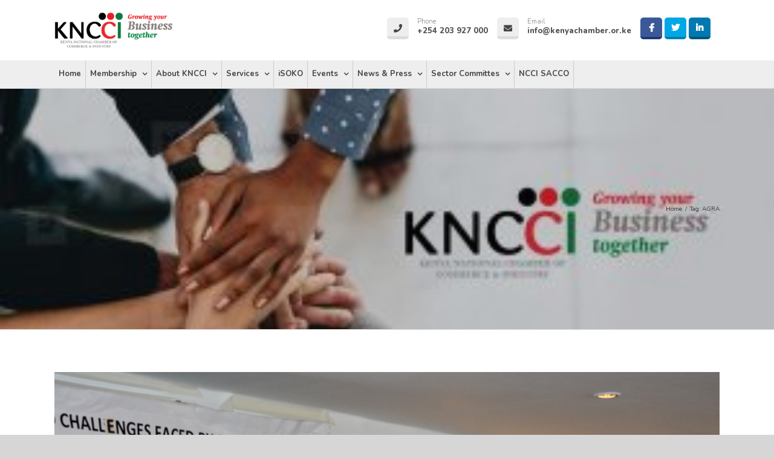

--- FILE ---
content_type: text/html; charset=UTF-8
request_url: https://www.kenyachamber.or.ke/tag/agra/
body_size: 19365
content:
<!DOCTYPE html>
<html class="avada-html-layout-wide avada-html-header-position-top avada-html-is-archive" lang="en-US">
<head>
	<meta http-equiv="X-UA-Compatible" content="IE=edge" />
	<meta http-equiv="Content-Type" content="text/html; charset=utf-8"/>
	<meta name="viewport" content="width=device-width, initial-scale=1" />
	<meta name='robots' content='index, follow, max-image-preview:large, max-snippet:-1, max-video-preview:-1' />
	<style>img:is([sizes="auto" i], [sizes^="auto," i]) { contain-intrinsic-size: 3000px 1500px }</style>
	
	<!-- This site is optimized with the Yoast SEO plugin v26.8 - https://yoast.com/product/yoast-seo-wordpress/ -->
	<title>AGRA Archives - KNCCI</title>
	<link rel="canonical" href="https://www.kenyachamber.or.ke/tag/agra/" />
	<meta property="og:locale" content="en_US" />
	<meta property="og:type" content="article" />
	<meta property="og:title" content="AGRA Archives - KNCCI" />
	<meta property="og:url" content="https://www.kenyachamber.or.ke/tag/agra/" />
	<meta property="og:site_name" content="KNCCI" />
	<meta property="og:image" content="https://www.kenyachamber.or.ke/wp-content/uploads/2019/10/ogimage-default.jpg" />
	<meta property="og:image:width" content="1600" />
	<meta property="og:image:height" content="1000" />
	<meta property="og:image:type" content="image/jpeg" />
	<meta name="twitter:card" content="summary_large_image" />
	<meta name="twitter:site" content="@kenya_chamber" />
	<script type="application/ld+json" class="yoast-schema-graph">{"@context":"https://schema.org","@graph":[{"@type":"CollectionPage","@id":"https://www.kenyachamber.or.ke/tag/agra/","url":"https://www.kenyachamber.or.ke/tag/agra/","name":"AGRA Archives - KNCCI","isPartOf":{"@id":"https://www.kenyachamber.or.ke/#website"},"primaryImageOfPage":{"@id":"https://www.kenyachamber.or.ke/tag/agra/#primaryimage"},"image":{"@id":"https://www.kenyachamber.or.ke/tag/agra/#primaryimage"},"thumbnailUrl":"https://www.kenyachamber.or.ke/wp-content/uploads/2019/11/2ND-CVP-Fatma-Elmaawy-addresses-CECs-from-35-counties.png","breadcrumb":{"@id":"https://www.kenyachamber.or.ke/tag/agra/#breadcrumb"},"inLanguage":"en-US"},{"@type":"ImageObject","inLanguage":"en-US","@id":"https://www.kenyachamber.or.ke/tag/agra/#primaryimage","url":"https://www.kenyachamber.or.ke/wp-content/uploads/2019/11/2ND-CVP-Fatma-Elmaawy-addresses-CECs-from-35-counties.png","contentUrl":"https://www.kenyachamber.or.ke/wp-content/uploads/2019/11/2ND-CVP-Fatma-Elmaawy-addresses-CECs-from-35-counties.png","width":901,"height":605,"caption":"2nd Chamber Vice President Fatma Elmaawy addresses the county economic blocs forum of agribusiness challenges and opportunities"},{"@type":"BreadcrumbList","@id":"https://www.kenyachamber.or.ke/tag/agra/#breadcrumb","itemListElement":[{"@type":"ListItem","position":1,"name":"Home","item":"https://www.kenyachamber.or.ke/"},{"@type":"ListItem","position":2,"name":"AGRA"}]},{"@type":"WebSite","@id":"https://www.kenyachamber.or.ke/#website","url":"https://www.kenyachamber.or.ke/","name":"KNCCI","description":"The Kenya National Chamber of Commerce and Industry","publisher":{"@id":"https://www.kenyachamber.or.ke/#organization"},"potentialAction":[{"@type":"SearchAction","target":{"@type":"EntryPoint","urlTemplate":"https://www.kenyachamber.or.ke/?s={search_term_string}"},"query-input":{"@type":"PropertyValueSpecification","valueRequired":true,"valueName":"search_term_string"}}],"inLanguage":"en-US"},{"@type":"Organization","@id":"https://www.kenyachamber.or.ke/#organization","name":"Kenya National Chamber of Commerce and Industry (KNCCI)","url":"https://www.kenyachamber.or.ke/","logo":{"@type":"ImageObject","inLanguage":"en-US","@id":"https://www.kenyachamber.or.ke/#/schema/logo/image/","url":"https://www.kenyachamber.or.ke/wp-content/uploads/2019/10/seo-kncci-logo-.png","contentUrl":"https://www.kenyachamber.or.ke/wp-content/uploads/2019/10/seo-kncci-logo-.png","width":526,"height":161,"caption":"Kenya National Chamber of Commerce and Industry (KNCCI)"},"image":{"@id":"https://www.kenyachamber.or.ke/#/schema/logo/image/"},"sameAs":["https://www.facebook.com/KenyaChambar/","https://x.com/kenya_chamber","https://www.linkedin.com/company/kenya-national-chamber-of-commerce-industry/"]}]}</script>
	<!-- / Yoast SEO plugin. -->


<link rel='dns-prefetch' href='//www.googletagmanager.com' />
<link rel='dns-prefetch' href='//fonts.googleapis.com' />
<link rel="alternate" type="application/rss+xml" title="KNCCI &raquo; Feed" href="https://www.kenyachamber.or.ke/feed/" />
<link rel="alternate" type="application/rss+xml" title="KNCCI &raquo; Comments Feed" href="https://www.kenyachamber.or.ke/comments/feed/" />
		
		
		
		
				<link rel="alternate" type="application/rss+xml" title="KNCCI &raquo; AGRA Tag Feed" href="https://www.kenyachamber.or.ke/tag/agra/feed/" />
<script type="text/javascript">
/* <![CDATA[ */
window._wpemojiSettings = {"baseUrl":"https:\/\/s.w.org\/images\/core\/emoji\/16.0.1\/72x72\/","ext":".png","svgUrl":"https:\/\/s.w.org\/images\/core\/emoji\/16.0.1\/svg\/","svgExt":".svg","source":{"concatemoji":"https:\/\/www.kenyachamber.or.ke\/wp-includes\/js\/wp-emoji-release.min.js?ver=6.8.3"}};
/*! This file is auto-generated */
!function(s,n){var o,i,e;function c(e){try{var t={supportTests:e,timestamp:(new Date).valueOf()};sessionStorage.setItem(o,JSON.stringify(t))}catch(e){}}function p(e,t,n){e.clearRect(0,0,e.canvas.width,e.canvas.height),e.fillText(t,0,0);var t=new Uint32Array(e.getImageData(0,0,e.canvas.width,e.canvas.height).data),a=(e.clearRect(0,0,e.canvas.width,e.canvas.height),e.fillText(n,0,0),new Uint32Array(e.getImageData(0,0,e.canvas.width,e.canvas.height).data));return t.every(function(e,t){return e===a[t]})}function u(e,t){e.clearRect(0,0,e.canvas.width,e.canvas.height),e.fillText(t,0,0);for(var n=e.getImageData(16,16,1,1),a=0;a<n.data.length;a++)if(0!==n.data[a])return!1;return!0}function f(e,t,n,a){switch(t){case"flag":return n(e,"\ud83c\udff3\ufe0f\u200d\u26a7\ufe0f","\ud83c\udff3\ufe0f\u200b\u26a7\ufe0f")?!1:!n(e,"\ud83c\udde8\ud83c\uddf6","\ud83c\udde8\u200b\ud83c\uddf6")&&!n(e,"\ud83c\udff4\udb40\udc67\udb40\udc62\udb40\udc65\udb40\udc6e\udb40\udc67\udb40\udc7f","\ud83c\udff4\u200b\udb40\udc67\u200b\udb40\udc62\u200b\udb40\udc65\u200b\udb40\udc6e\u200b\udb40\udc67\u200b\udb40\udc7f");case"emoji":return!a(e,"\ud83e\udedf")}return!1}function g(e,t,n,a){var r="undefined"!=typeof WorkerGlobalScope&&self instanceof WorkerGlobalScope?new OffscreenCanvas(300,150):s.createElement("canvas"),o=r.getContext("2d",{willReadFrequently:!0}),i=(o.textBaseline="top",o.font="600 32px Arial",{});return e.forEach(function(e){i[e]=t(o,e,n,a)}),i}function t(e){var t=s.createElement("script");t.src=e,t.defer=!0,s.head.appendChild(t)}"undefined"!=typeof Promise&&(o="wpEmojiSettingsSupports",i=["flag","emoji"],n.supports={everything:!0,everythingExceptFlag:!0},e=new Promise(function(e){s.addEventListener("DOMContentLoaded",e,{once:!0})}),new Promise(function(t){var n=function(){try{var e=JSON.parse(sessionStorage.getItem(o));if("object"==typeof e&&"number"==typeof e.timestamp&&(new Date).valueOf()<e.timestamp+604800&&"object"==typeof e.supportTests)return e.supportTests}catch(e){}return null}();if(!n){if("undefined"!=typeof Worker&&"undefined"!=typeof OffscreenCanvas&&"undefined"!=typeof URL&&URL.createObjectURL&&"undefined"!=typeof Blob)try{var e="postMessage("+g.toString()+"("+[JSON.stringify(i),f.toString(),p.toString(),u.toString()].join(",")+"));",a=new Blob([e],{type:"text/javascript"}),r=new Worker(URL.createObjectURL(a),{name:"wpTestEmojiSupports"});return void(r.onmessage=function(e){c(n=e.data),r.terminate(),t(n)})}catch(e){}c(n=g(i,f,p,u))}t(n)}).then(function(e){for(var t in e)n.supports[t]=e[t],n.supports.everything=n.supports.everything&&n.supports[t],"flag"!==t&&(n.supports.everythingExceptFlag=n.supports.everythingExceptFlag&&n.supports[t]);n.supports.everythingExceptFlag=n.supports.everythingExceptFlag&&!n.supports.flag,n.DOMReady=!1,n.readyCallback=function(){n.DOMReady=!0}}).then(function(){return e}).then(function(){var e;n.supports.everything||(n.readyCallback(),(e=n.source||{}).concatemoji?t(e.concatemoji):e.wpemoji&&e.twemoji&&(t(e.twemoji),t(e.wpemoji)))}))}((window,document),window._wpemojiSettings);
/* ]]> */
</script>
<link rel="stylesheet" href="https://www.kenyachamber.or.ke/wp-content/cache/minify/49987.css" media="all" />













<style id='wp-emoji-styles-inline-css' type='text/css'>

	img.wp-smiley, img.emoji {
		display: inline !important;
		border: none !important;
		box-shadow: none !important;
		height: 1em !important;
		width: 1em !important;
		margin: 0 0.07em !important;
		vertical-align: -0.1em !important;
		background: none !important;
		padding: 0 !important;
	}
</style>
<style id='classic-theme-styles-inline-css' type='text/css'>
/*! This file is auto-generated */
.wp-block-button__link{color:#fff;background-color:#32373c;border-radius:9999px;box-shadow:none;text-decoration:none;padding:calc(.667em + 2px) calc(1.333em + 2px);font-size:1.125em}.wp-block-file__button{background:#32373c;color:#fff;text-decoration:none}
</style>
<style id='global-styles-inline-css' type='text/css'>
:root{--wp--preset--aspect-ratio--square: 1;--wp--preset--aspect-ratio--4-3: 4/3;--wp--preset--aspect-ratio--3-4: 3/4;--wp--preset--aspect-ratio--3-2: 3/2;--wp--preset--aspect-ratio--2-3: 2/3;--wp--preset--aspect-ratio--16-9: 16/9;--wp--preset--aspect-ratio--9-16: 9/16;--wp--preset--color--black: #000000;--wp--preset--color--cyan-bluish-gray: #abb8c3;--wp--preset--color--white: #ffffff;--wp--preset--color--pale-pink: #f78da7;--wp--preset--color--vivid-red: #cf2e2e;--wp--preset--color--luminous-vivid-orange: #ff6900;--wp--preset--color--luminous-vivid-amber: #fcb900;--wp--preset--color--light-green-cyan: #7bdcb5;--wp--preset--color--vivid-green-cyan: #00d084;--wp--preset--color--pale-cyan-blue: #8ed1fc;--wp--preset--color--vivid-cyan-blue: #0693e3;--wp--preset--color--vivid-purple: #9b51e0;--wp--preset--gradient--vivid-cyan-blue-to-vivid-purple: linear-gradient(135deg,rgba(6,147,227,1) 0%,rgb(155,81,224) 100%);--wp--preset--gradient--light-green-cyan-to-vivid-green-cyan: linear-gradient(135deg,rgb(122,220,180) 0%,rgb(0,208,130) 100%);--wp--preset--gradient--luminous-vivid-amber-to-luminous-vivid-orange: linear-gradient(135deg,rgba(252,185,0,1) 0%,rgba(255,105,0,1) 100%);--wp--preset--gradient--luminous-vivid-orange-to-vivid-red: linear-gradient(135deg,rgba(255,105,0,1) 0%,rgb(207,46,46) 100%);--wp--preset--gradient--very-light-gray-to-cyan-bluish-gray: linear-gradient(135deg,rgb(238,238,238) 0%,rgb(169,184,195) 100%);--wp--preset--gradient--cool-to-warm-spectrum: linear-gradient(135deg,rgb(74,234,220) 0%,rgb(151,120,209) 20%,rgb(207,42,186) 40%,rgb(238,44,130) 60%,rgb(251,105,98) 80%,rgb(254,248,76) 100%);--wp--preset--gradient--blush-light-purple: linear-gradient(135deg,rgb(255,206,236) 0%,rgb(152,150,240) 100%);--wp--preset--gradient--blush-bordeaux: linear-gradient(135deg,rgb(254,205,165) 0%,rgb(254,45,45) 50%,rgb(107,0,62) 100%);--wp--preset--gradient--luminous-dusk: linear-gradient(135deg,rgb(255,203,112) 0%,rgb(199,81,192) 50%,rgb(65,88,208) 100%);--wp--preset--gradient--pale-ocean: linear-gradient(135deg,rgb(255,245,203) 0%,rgb(182,227,212) 50%,rgb(51,167,181) 100%);--wp--preset--gradient--electric-grass: linear-gradient(135deg,rgb(202,248,128) 0%,rgb(113,206,126) 100%);--wp--preset--gradient--midnight: linear-gradient(135deg,rgb(2,3,129) 0%,rgb(40,116,252) 100%);--wp--preset--font-size--small: 10.5px;--wp--preset--font-size--medium: 20px;--wp--preset--font-size--large: 21px;--wp--preset--font-size--x-large: 42px;--wp--preset--font-size--normal: 14px;--wp--preset--font-size--xlarge: 28px;--wp--preset--font-size--huge: 42px;--wp--preset--spacing--20: 0.44rem;--wp--preset--spacing--30: 0.67rem;--wp--preset--spacing--40: 1rem;--wp--preset--spacing--50: 1.5rem;--wp--preset--spacing--60: 2.25rem;--wp--preset--spacing--70: 3.38rem;--wp--preset--spacing--80: 5.06rem;--wp--preset--shadow--natural: 6px 6px 9px rgba(0, 0, 0, 0.2);--wp--preset--shadow--deep: 12px 12px 50px rgba(0, 0, 0, 0.4);--wp--preset--shadow--sharp: 6px 6px 0px rgba(0, 0, 0, 0.2);--wp--preset--shadow--outlined: 6px 6px 0px -3px rgba(255, 255, 255, 1), 6px 6px rgba(0, 0, 0, 1);--wp--preset--shadow--crisp: 6px 6px 0px rgba(0, 0, 0, 1);}:where(.is-layout-flex){gap: 0.5em;}:where(.is-layout-grid){gap: 0.5em;}body .is-layout-flex{display: flex;}.is-layout-flex{flex-wrap: wrap;align-items: center;}.is-layout-flex > :is(*, div){margin: 0;}body .is-layout-grid{display: grid;}.is-layout-grid > :is(*, div){margin: 0;}:where(.wp-block-columns.is-layout-flex){gap: 2em;}:where(.wp-block-columns.is-layout-grid){gap: 2em;}:where(.wp-block-post-template.is-layout-flex){gap: 1.25em;}:where(.wp-block-post-template.is-layout-grid){gap: 1.25em;}.has-black-color{color: var(--wp--preset--color--black) !important;}.has-cyan-bluish-gray-color{color: var(--wp--preset--color--cyan-bluish-gray) !important;}.has-white-color{color: var(--wp--preset--color--white) !important;}.has-pale-pink-color{color: var(--wp--preset--color--pale-pink) !important;}.has-vivid-red-color{color: var(--wp--preset--color--vivid-red) !important;}.has-luminous-vivid-orange-color{color: var(--wp--preset--color--luminous-vivid-orange) !important;}.has-luminous-vivid-amber-color{color: var(--wp--preset--color--luminous-vivid-amber) !important;}.has-light-green-cyan-color{color: var(--wp--preset--color--light-green-cyan) !important;}.has-vivid-green-cyan-color{color: var(--wp--preset--color--vivid-green-cyan) !important;}.has-pale-cyan-blue-color{color: var(--wp--preset--color--pale-cyan-blue) !important;}.has-vivid-cyan-blue-color{color: var(--wp--preset--color--vivid-cyan-blue) !important;}.has-vivid-purple-color{color: var(--wp--preset--color--vivid-purple) !important;}.has-black-background-color{background-color: var(--wp--preset--color--black) !important;}.has-cyan-bluish-gray-background-color{background-color: var(--wp--preset--color--cyan-bluish-gray) !important;}.has-white-background-color{background-color: var(--wp--preset--color--white) !important;}.has-pale-pink-background-color{background-color: var(--wp--preset--color--pale-pink) !important;}.has-vivid-red-background-color{background-color: var(--wp--preset--color--vivid-red) !important;}.has-luminous-vivid-orange-background-color{background-color: var(--wp--preset--color--luminous-vivid-orange) !important;}.has-luminous-vivid-amber-background-color{background-color: var(--wp--preset--color--luminous-vivid-amber) !important;}.has-light-green-cyan-background-color{background-color: var(--wp--preset--color--light-green-cyan) !important;}.has-vivid-green-cyan-background-color{background-color: var(--wp--preset--color--vivid-green-cyan) !important;}.has-pale-cyan-blue-background-color{background-color: var(--wp--preset--color--pale-cyan-blue) !important;}.has-vivid-cyan-blue-background-color{background-color: var(--wp--preset--color--vivid-cyan-blue) !important;}.has-vivid-purple-background-color{background-color: var(--wp--preset--color--vivid-purple) !important;}.has-black-border-color{border-color: var(--wp--preset--color--black) !important;}.has-cyan-bluish-gray-border-color{border-color: var(--wp--preset--color--cyan-bluish-gray) !important;}.has-white-border-color{border-color: var(--wp--preset--color--white) !important;}.has-pale-pink-border-color{border-color: var(--wp--preset--color--pale-pink) !important;}.has-vivid-red-border-color{border-color: var(--wp--preset--color--vivid-red) !important;}.has-luminous-vivid-orange-border-color{border-color: var(--wp--preset--color--luminous-vivid-orange) !important;}.has-luminous-vivid-amber-border-color{border-color: var(--wp--preset--color--luminous-vivid-amber) !important;}.has-light-green-cyan-border-color{border-color: var(--wp--preset--color--light-green-cyan) !important;}.has-vivid-green-cyan-border-color{border-color: var(--wp--preset--color--vivid-green-cyan) !important;}.has-pale-cyan-blue-border-color{border-color: var(--wp--preset--color--pale-cyan-blue) !important;}.has-vivid-cyan-blue-border-color{border-color: var(--wp--preset--color--vivid-cyan-blue) !important;}.has-vivid-purple-border-color{border-color: var(--wp--preset--color--vivid-purple) !important;}.has-vivid-cyan-blue-to-vivid-purple-gradient-background{background: var(--wp--preset--gradient--vivid-cyan-blue-to-vivid-purple) !important;}.has-light-green-cyan-to-vivid-green-cyan-gradient-background{background: var(--wp--preset--gradient--light-green-cyan-to-vivid-green-cyan) !important;}.has-luminous-vivid-amber-to-luminous-vivid-orange-gradient-background{background: var(--wp--preset--gradient--luminous-vivid-amber-to-luminous-vivid-orange) !important;}.has-luminous-vivid-orange-to-vivid-red-gradient-background{background: var(--wp--preset--gradient--luminous-vivid-orange-to-vivid-red) !important;}.has-very-light-gray-to-cyan-bluish-gray-gradient-background{background: var(--wp--preset--gradient--very-light-gray-to-cyan-bluish-gray) !important;}.has-cool-to-warm-spectrum-gradient-background{background: var(--wp--preset--gradient--cool-to-warm-spectrum) !important;}.has-blush-light-purple-gradient-background{background: var(--wp--preset--gradient--blush-light-purple) !important;}.has-blush-bordeaux-gradient-background{background: var(--wp--preset--gradient--blush-bordeaux) !important;}.has-luminous-dusk-gradient-background{background: var(--wp--preset--gradient--luminous-dusk) !important;}.has-pale-ocean-gradient-background{background: var(--wp--preset--gradient--pale-ocean) !important;}.has-electric-grass-gradient-background{background: var(--wp--preset--gradient--electric-grass) !important;}.has-midnight-gradient-background{background: var(--wp--preset--gradient--midnight) !important;}.has-small-font-size{font-size: var(--wp--preset--font-size--small) !important;}.has-medium-font-size{font-size: var(--wp--preset--font-size--medium) !important;}.has-large-font-size{font-size: var(--wp--preset--font-size--large) !important;}.has-x-large-font-size{font-size: var(--wp--preset--font-size--x-large) !important;}
:where(.wp-block-post-template.is-layout-flex){gap: 1.25em;}:where(.wp-block-post-template.is-layout-grid){gap: 1.25em;}
:where(.wp-block-columns.is-layout-flex){gap: 2em;}:where(.wp-block-columns.is-layout-grid){gap: 2em;}
:root :where(.wp-block-pullquote){font-size: 1.5em;line-height: 1.6;}
</style>
<link rel="stylesheet" href="https://www.kenyachamber.or.ke/wp-content/cache/minify/5b09f.css" media="all" />


<link rel='stylesheet' id='smls-google-fonts-sans-css' href='https://fonts.googleapis.com/css?family=Open+Sans%3A400%2C300%2C600%2C700%2C800&#038;ver=6.8.3' type='text/css' media='all' />
<link rel='stylesheet' id='smls-google-fonts-roboto-css' href='https://fonts.googleapis.com/css?family=Roboto%3A400%2C300italic%2C400italic%2C500%2C500italic%2C700%2C700italic%2C900italic%2C900&#038;ver=6.8.3' type='text/css' media='all' />
<link rel='stylesheet' id='smls-google-fonts-lato-css' href='https://fonts.googleapis.com/css?family=Lato%3A400%2C300italic%2C400italic%2C700%2C700italic%2C900italic%2C900&#038;ver=6.8.3' type='text/css' media='all' />
<link rel='stylesheet' id='smls-google-fonts-montserrat-css' href='https://fonts.googleapis.com/css?family=Montserrat%3A400%2C700&#038;ver=6.8.3' type='text/css' media='all' />
<link rel='stylesheet' id='smls-google-fonts-merriweather-css' href='https://fonts.googleapis.com/css?family=Merriweather+Sans%3A300%2C400%2C700%2C800+Sans%3A300%2C400%2C700&#038;ver=6.8.3' type='text/css' media='all' />
<link rel='stylesheet' id='smls-google-fonts-droid-css' href='https://fonts.googleapis.com/css?family=Droid+Sans%3A400%2C700&#038;ver=6.8.3' type='text/css' media='all' />
<link rel='stylesheet' id='smls-google-fonts-oxygen-css' href='https://fonts.googleapis.com/css?family=Oxygen%3A300%2C400%2C700&#038;ver=6.8.3' type='text/css' media='all' />
<link rel='stylesheet' id='smls-google-fonts-raleway-css' href='https://fonts.googleapis.com/css?family=Raleway%3A100%2C200%2C300%2C400%2C500%2C600%2C700%2C800%2C900&#038;ver=6.8.3' type='text/css' media='all' />
<link rel="stylesheet" href="https://www.kenyachamber.or.ke/wp-content/cache/minify/ecc8f.css" media="all" />







<!--[if IE]>
<link rel='stylesheet' id='avada-IE-css' href='https://www.kenyachamber.or.ke/wp-content/themes/avd-nm4n/assets/css/ie.min.css' type='text/css' media='all' />
<style id='avada-IE-inline-css' type='text/css'>
.avada-select-parent .select-arrow{background-color:#f0f0f0}
.select-arrow{background-color:#f0f0f0}
</style>
<![endif]-->


<!--n2css--><!--n2js--><script src="https://www.kenyachamber.or.ke/wp-content/cache/minify/3d10e.js"></script>



<script type="text/javascript" id="mec-frontend-script-js-extra">
/* <![CDATA[ */
var mecdata = {"day":"day","days":"days","hour":"hour","hours":"hours","minute":"minute","minutes":"minutes","second":"second","seconds":"seconds","elementor_edit_mode":"no","recapcha_key":"","ajax_url":"https:\/\/www.kenyachamber.or.ke\/wp-admin\/admin-ajax.php","fes_nonce":"0c9ec5f8d8","current_year":"2026","current_month":"01","datepicker_format":"yy-mm-dd"};
/* ]]> */
</script>
<script src="https://www.kenyachamber.or.ke/wp-content/cache/minify/76d1e.js"></script>



<script type="text/javascript" id="sdm-scripts-js-extra">
/* <![CDATA[ */
var sdm_ajax_script = {"ajaxurl":"https:\/\/www.kenyachamber.or.ke\/wp-admin\/admin-ajax.php"};
/* ]]> */
</script>
<script src="https://www.kenyachamber.or.ke/wp-content/cache/minify/05862.js"></script>






<!-- Google tag (gtag.js) snippet added by Site Kit -->
<!-- Google Analytics snippet added by Site Kit -->
<script type="text/javascript" src="https://www.googletagmanager.com/gtag/js?id=GT-KT42CGHS" id="google_gtagjs-js" async></script>
<script type="text/javascript" id="google_gtagjs-js-after">
/* <![CDATA[ */
window.dataLayer = window.dataLayer || [];function gtag(){dataLayer.push(arguments);}
gtag("set","linker",{"domains":["www.kenyachamber.or.ke"]});
gtag("js", new Date());
gtag("set", "developer_id.dZTNiMT", true);
gtag("config", "GT-KT42CGHS");
 window._googlesitekit = window._googlesitekit || {}; window._googlesitekit.throttledEvents = []; window._googlesitekit.gtagEvent = (name, data) => { var key = JSON.stringify( { name, data } ); if ( !! window._googlesitekit.throttledEvents[ key ] ) { return; } window._googlesitekit.throttledEvents[ key ] = true; setTimeout( () => { delete window._googlesitekit.throttledEvents[ key ]; }, 5 ); gtag( "event", name, { ...data, event_source: "site-kit" } ); }; 
/* ]]> */
</script>
<link rel="https://api.w.org/" href="https://www.kenyachamber.or.ke/wp-json/" /><link rel="alternate" title="JSON" type="application/json" href="https://www.kenyachamber.or.ke/wp-json/wp/v2/tags/39" /><link rel="EditURI" type="application/rsd+xml" title="RSD" href="https://www.kenyachamber.or.ke/xmlrpc.php?rsd" />
<meta name="generator" content="WordPress 6.8.3" />
<meta name="generator" content="Site Kit by Google 1.166.0" /><!---  Google Fonts  -- -->
<link href="https://fonts.googleapis.com/css?family=Nunito:300,400,700,800&display=swap" rel="stylesheet">

<!---  Temp CSS  -- -->
<style>
.form-opened #wKFuuEZ-1564979249473 {display: none !important;}
.nm4n-fuscontainer-bgoverlay1:before {opacity:0.3;}
body .nm4n-vccontainer-newsletter-signup {display: none !important;}
</style>

<!---   GOOGLE ANALYTICS  --->
<!-- Global site tag (gtag.js) - Google Analytics -->
<script async src="https://www.googletagmanager.com/gtag/js?id=UA-99791817-7"></script>
<script>
  window.dataLayer = window.dataLayer || [];
  function gtag(){dataLayer.push(arguments);}
  gtag('js', new Date());

  gtag('config', 'UA-99791817-7');
</script><script type="text/javascript">
  plePreloader.speed = "";
  if(!plePreloader.speed){
    plePreloader.speed=4000;
  }
  plePreloader.elem = "ple-loader-wraps3";
  plePreloader.elemInner = '<div class=\"spinner\"></div>';
  plePreloader.kicks();
</script>
<style type="text/css">
  #ple-loader-wraps3 {
    background: #ffffff;
  }
  #ple-loader-wraps3 .spinner {
            border-top-color:rgba(36, 118, 55, 0.95);
            border-bottom-color:rgba(36, 118, 55, 0.25);
            border-left-color:rgba(36, 118, 55, 0.95);
            border-right-color:rgba(36, 118, 55, 0.25);}
</style>
<style type="text/css" id="css-fb-visibility">@media screen and (max-width: 640px){body:not(.fusion-builder-ui-wireframe) .fusion-no-small-visibility{display:none !important;}}@media screen and (min-width: 641px) and (max-width: 1024px){body:not(.fusion-builder-ui-wireframe) .fusion-no-medium-visibility{display:none !important;}}@media screen and (min-width: 1025px){body:not(.fusion-builder-ui-wireframe) .fusion-no-large-visibility{display:none !important;}}</style>
<!-- Google AdSense meta tags added by Site Kit -->
<meta name="google-adsense-platform-account" content="ca-host-pub-2644536267352236">
<meta name="google-adsense-platform-domain" content="sitekit.withgoogle.com">
<!-- End Google AdSense meta tags added by Site Kit -->
<style type="text/css">.recentcomments a{display:inline !important;padding:0 !important;margin:0 !important;}</style><link rel="icon" href="https://www.kenyachamber.or.ke/wp-content/uploads/2019/10/cropped-ogimage-default-32x32.jpg" sizes="32x32" />
<link rel="icon" href="https://www.kenyachamber.or.ke/wp-content/uploads/2019/10/cropped-ogimage-default-192x192.jpg" sizes="192x192" />
<link rel="apple-touch-icon" href="https://www.kenyachamber.or.ke/wp-content/uploads/2019/10/cropped-ogimage-default-180x180.jpg" />
<meta name="msapplication-TileImage" content="https://www.kenyachamber.or.ke/wp-content/uploads/2019/10/cropped-ogimage-default-270x270.jpg" />
<style>
  body #wpadminbar #wp-admin-bar-w3tc,
  body #wpadminbar #wp-admin-bar-edit,
  body #wpadminbar #wp-admin-bar-updates,
  body #wpadminbar #wp-admin-bar-avada,
  body #wpadminbar #wp-admin-bar-fb-edit {
      display: none !important;
      opacity: 0 !important;
      }
    </style>		<style type="text/css" id="wp-custom-css">
			.sdm_download_item {

    border: 1px solid #eee;
    background: #d1131b;
    display: flex;
    padding-top: 0px !important;
    padding-bottom: 0px !important;

}

.sdm_download_item {

    display: block;
    border: 1px solid #E7E9EB;
    box-shadow: 0 1px 3px 0 rgba(0,0,0,0.05);
    margin-top: 10px;
    margin-bottom: 10px;
    padding: 15px;
        

}

.sdm_download_thumbnail_image {

    width: 50px !important;
    height: 50px !important;
    float: left !important;
    margin-right: 10px !important;

}

.sdm_download_title {

    float: left;
    font-size: 24px;
    font-weight: bold;
    line-height: 75px;

    color: #fff;
    text-transform: uppercase;

}

.sdm_download_item .sdm_download_button .sdm_download.green {

    background: #0e783d !important;
    color: #fff !important;
    text-shadow: none !important;
    border-color: #d1131b !important;

}

.sdm_download_item .sdm_download_description {

    border-bottom-color: #ddd;
    display: none;

}
.sdm_download_link {

    display: block;
    float: right;
    margin-top: -40px;

}

.sdm_download_title {

    float: left;
    font-size: 24px;
    font-weight: bold;
    line-height: 50px !important;
    color: #fff;
    text-transform: uppercase;

}

.sdm_download_item .sdm_download_size {

    font-size: 11px;
    line-height: 1.2;
    margin-bottom: 5px;
    display: none;

}

@media only screen and (max-width: 600px) {
	.sdm_download_link {
		margin-top: -2px;
		float: left;
	}
	.sdm_download_item {
		padding-top: 0px !important;
		padding-bottom: 35px !important;
	}
	.sdm_download_thumbnail_image{
		display: none;

	}
	.sdm_download_title {
		float: left;
		font-size: 15px;
		font-weight: bold;
		line-height: 25px !important;
		color: #fff;
		text-transform: uppercase;
	}
}

.sdm_download_button {

    display: inline-block;

}

/* Special Pass button styling */
body.fusion-button_size-large .fusion-button-default-size, body.fusion-button_size-large button.button {
    padding: 13px 29px;
    line-height: 17px;
    font-size: 14px;
    background: linear-gradient(#23282d, #d1131b, darkslategray);
}
/*Sidebar styling*/
.fusion-recent-posts .columns .column h4{
	font-size:17px!important;
}

/* sidebar home About kncci styling */
.fusion-content-widget-area .widget {
    margin-bottom: 45px;
    position: relative;
    margin-top: 30px;
}

/* white space styling */
.fusion-fullwidth.fullwidth-box.nonhundred-percent-fullwidth.non-hundred-percent-height-scrolling {
    background-color: rgba(255,255,255,0);
    background-position: center center;
    background-repeat: no-repeat;
    padding-top: 7px !important;
    padding-right: 0px;
    padding-bottom: 1px !important;
    padding-left: 0px;
}

@media only screen and (max-width: 600px) {
.mec-event-calendar-classic .mec-calendar-side .mec-calendar-table{
min-height: 405px;
}
	.map_iframe{
		height:250px;
	} 
.fusion-tabs.fusion-tabs-1.clean.vertical-tabs.icon-position-left .tab-content{
		max-height:400px;
	overflow-x:hidden;
	overflow-y:scroll;
	}
#equity_branches .tab-content{
		max-height:400px;
	overflow-x:hidden;
	overflow-y:scroll;
	}
}
#equity_branches .nav{
	max-height:300px;
	overflow-x:hidden;
	overflow-y:scroll;
}
.fusion-tabs.fusion-tabs-1.clean.vertical-tabs.icon-position-left .nav{
	max-height:300px;
	overflow-x:hidden;
	overflow-y:scroll;
}
#equity_branches{
	display:none!important;
}
/* Our contact */
.tab-pane.fade.fusion-clearfix.in.active{
	min-height:100%!important;
}

/* Copyright Footer */

.fusion-footer-copyright-area{
	background-image: url("https://www.kenyachamber.or.ke/wp-content/uploads/2022/07/Black-Footer.webp");
	background-size:cover; 
}
		</style>
				<script type="text/javascript">
			var doc = document.documentElement;
			doc.setAttribute( 'data-useragent', navigator.userAgent );
		</script>
		<style type="text/css">.mec-event-grid-minimal .mec-modal-booking-button:hover, .mec-events-timeline-wrap .mec-organizer-item a, .mec-events-timeline-wrap .mec-organizer-item:after, .mec-events-timeline-wrap .mec-shortcode-organizers i, .mec-timeline-event .mec-modal-booking-button, .mec-wrap .mec-map-lightbox-wp.mec-event-list-classic .mec-event-date, .mec-timetable-t2-col .mec-modal-booking-button:hover, .mec-event-container-classic .mec-modal-booking-button:hover, .mec-calendar-events-side .mec-modal-booking-button:hover, .mec-event-grid-yearly  .mec-modal-booking-button, .mec-events-agenda .mec-modal-booking-button, .mec-event-grid-simple .mec-modal-booking-button, .mec-event-list-minimal  .mec-modal-booking-button:hover, .mec-timeline-month-divider,  .mec-wrap.colorskin-custom .mec-totalcal-box .mec-totalcal-view span:hover,.mec-wrap.colorskin-custom .mec-calendar.mec-event-calendar-classic .mec-selected-day,.mec-wrap.colorskin-custom .mec-color, .mec-wrap.colorskin-custom .mec-event-sharing-wrap .mec-event-sharing > li:hover a, .mec-wrap.colorskin-custom .mec-color-hover:hover, .mec-wrap.colorskin-custom .mec-color-before *:before ,.mec-wrap.colorskin-custom .mec-widget .mec-event-grid-classic.owl-carousel .owl-nav i,.mec-wrap.colorskin-custom .mec-event-list-classic a.magicmore:hover,.mec-wrap.colorskin-custom .mec-event-grid-simple:hover .mec-event-title,.mec-wrap.colorskin-custom .mec-single-event .mec-event-meta dd.mec-events-event-categories:before,.mec-wrap.colorskin-custom .mec-single-event-date:before,.mec-wrap.colorskin-custom .mec-single-event-time:before,.mec-wrap.colorskin-custom .mec-events-meta-group.mec-events-meta-group-venue:before,.mec-wrap.colorskin-custom .mec-calendar .mec-calendar-side .mec-previous-month i,.mec-wrap.colorskin-custom .mec-calendar .mec-calendar-side .mec-next-month:hover,.mec-wrap.colorskin-custom .mec-calendar .mec-calendar-side .mec-previous-month:hover,.mec-wrap.colorskin-custom .mec-calendar .mec-calendar-side .mec-next-month:hover,.mec-wrap.colorskin-custom .mec-calendar.mec-event-calendar-classic dt.mec-selected-day:hover,.mec-wrap.colorskin-custom .mec-infowindow-wp h5 a:hover, .colorskin-custom .mec-events-meta-group-countdown .mec-end-counts h3,.mec-calendar .mec-calendar-side .mec-next-month i,.mec-wrap .mec-totalcal-box i,.mec-calendar .mec-event-article .mec-event-title a:hover,.mec-attendees-list-details .mec-attendee-profile-link a:hover,.mec-wrap.colorskin-custom .mec-next-event-details li i, .mec-next-event-details i:before, .mec-marker-infowindow-wp .mec-marker-infowindow-count, .mec-next-event-details a,.mec-wrap.colorskin-custom .mec-events-masonry-cats a.mec-masonry-cat-selected,.lity .mec-color,.lity .mec-color-before :before,.lity .mec-color-hover:hover,.lity .mec-wrap .mec-color,.lity .mec-wrap .mec-color-before :before,.lity .mec-wrap .mec-color-hover:hover,.leaflet-popup-content .mec-color,.leaflet-popup-content .mec-color-before :before,.leaflet-popup-content .mec-color-hover:hover,.leaflet-popup-content .mec-wrap .mec-color,.leaflet-popup-content .mec-wrap .mec-color-before :before,.leaflet-popup-content .mec-wrap .mec-color-hover:hover, .mec-calendar.mec-calendar-daily .mec-calendar-d-table .mec-daily-view-day.mec-daily-view-day-active.mec-color, .mec-map-boxshow div .mec-map-view-event-detail.mec-event-detail i,.mec-map-boxshow div .mec-map-view-event-detail.mec-event-detail:hover,.mec-map-boxshow .mec-color,.mec-map-boxshow .mec-color-before :before,.mec-map-boxshow .mec-color-hover:hover,.mec-map-boxshow .mec-wrap .mec-color,.mec-map-boxshow .mec-wrap .mec-color-before :before,.mec-map-boxshow .mec-wrap .mec-color-hover:hover, .mec-choosen-time-message, .mec-booking-calendar-month-navigation .mec-next-month:hover, .mec-booking-calendar-month-navigation .mec-previous-month:hover, .mec-yearly-view-wrap .mec-agenda-event-title a:hover, .mec-yearly-view-wrap .mec-yearly-title-sec .mec-next-year i, .mec-yearly-view-wrap .mec-yearly-title-sec .mec-previous-year i, .mec-yearly-view-wrap .mec-yearly-title-sec .mec-next-year:hover, .mec-yearly-view-wrap .mec-yearly-title-sec .mec-previous-year:hover, .mec-av-spot .mec-av-spot-head .mec-av-spot-box span, .mec-wrap.colorskin-custom .mec-calendar .mec-calendar-side .mec-previous-month:hover .mec-load-month-link, .mec-wrap.colorskin-custom .mec-calendar .mec-calendar-side .mec-next-month:hover .mec-load-month-link, .mec-yearly-view-wrap .mec-yearly-title-sec .mec-previous-year:hover .mec-load-month-link, .mec-yearly-view-wrap .mec-yearly-title-sec .mec-next-year:hover .mec-load-month-link, .mec-skin-list-events-container .mec-data-fields-tooltip .mec-data-fields-tooltip-box ul .mec-event-data-field-item a, .mec-booking-shortcode .mec-event-ticket-name, .mec-booking-shortcode .mec-event-ticket-price, .mec-booking-shortcode .mec-ticket-variation-name, .mec-booking-shortcode .mec-ticket-variation-price, .mec-booking-shortcode label, .mec-booking-shortcode .nice-select, .mec-booking-shortcode input, .mec-booking-shortcode span.mec-book-price-detail-description, .mec-booking-shortcode .mec-ticket-name, .mec-booking-shortcode label.wn-checkbox-label, .mec-wrap.mec-cart table tr td a {color: #d1131b}.mec-skin-carousel-container .mec-event-footer-carousel-type3 .mec-modal-booking-button:hover, .mec-wrap.colorskin-custom .mec-event-sharing .mec-event-share:hover .event-sharing-icon,.mec-wrap.colorskin-custom .mec-event-grid-clean .mec-event-date,.mec-wrap.colorskin-custom .mec-event-list-modern .mec-event-sharing > li:hover a i,.mec-wrap.colorskin-custom .mec-event-list-modern .mec-event-sharing .mec-event-share:hover .mec-event-sharing-icon,.mec-wrap.colorskin-custom .mec-event-list-modern .mec-event-sharing li:hover a i,.mec-wrap.colorskin-custom .mec-calendar:not(.mec-event-calendar-classic) .mec-selected-day,.mec-wrap.colorskin-custom .mec-calendar .mec-selected-day:hover,.mec-wrap.colorskin-custom .mec-calendar .mec-calendar-row  dt.mec-has-event:hover,.mec-wrap.colorskin-custom .mec-calendar .mec-has-event:after, .mec-wrap.colorskin-custom .mec-bg-color, .mec-wrap.colorskin-custom .mec-bg-color-hover:hover, .colorskin-custom .mec-event-sharing-wrap:hover > li, .mec-wrap.colorskin-custom .mec-totalcal-box .mec-totalcal-view span.mec-totalcalview-selected,.mec-wrap .flip-clock-wrapper ul li a div div.inn,.mec-wrap .mec-totalcal-box .mec-totalcal-view span.mec-totalcalview-selected,.event-carousel-type1-head .mec-event-date-carousel,.mec-event-countdown-style3 .mec-event-date,#wrap .mec-wrap article.mec-event-countdown-style1,.mec-event-countdown-style1 .mec-event-countdown-part3 a.mec-event-button,.mec-wrap .mec-event-countdown-style2,.mec-map-get-direction-btn-cnt input[type="submit"],.mec-booking button,span.mec-marker-wrap,.mec-wrap.colorskin-custom .mec-timeline-events-container .mec-timeline-event-date:before, .mec-has-event-for-booking.mec-active .mec-calendar-novel-selected-day, .mec-booking-tooltip.multiple-time .mec-booking-calendar-date.mec-active, .mec-booking-tooltip.multiple-time .mec-booking-calendar-date:hover, .mec-ongoing-normal-label, .mec-calendar .mec-has-event:after, .mec-event-list-modern .mec-event-sharing li:hover .telegram{background-color: #d1131b;}.mec-booking-tooltip.multiple-time .mec-booking-calendar-date:hover, .mec-calendar-day.mec-active .mec-booking-tooltip.multiple-time .mec-booking-calendar-date.mec-active{ background-color: #d1131b;}.mec-skin-carousel-container .mec-event-footer-carousel-type3 .mec-modal-booking-button:hover, .mec-timeline-month-divider, .mec-wrap.colorskin-custom .mec-single-event .mec-speakers-details ul li .mec-speaker-avatar a:hover img,.mec-wrap.colorskin-custom .mec-event-list-modern .mec-event-sharing > li:hover a i,.mec-wrap.colorskin-custom .mec-event-list-modern .mec-event-sharing .mec-event-share:hover .mec-event-sharing-icon,.mec-wrap.colorskin-custom .mec-event-list-standard .mec-month-divider span:before,.mec-wrap.colorskin-custom .mec-single-event .mec-social-single:before,.mec-wrap.colorskin-custom .mec-single-event .mec-frontbox-title:before,.mec-wrap.colorskin-custom .mec-calendar .mec-calendar-events-side .mec-table-side-day, .mec-wrap.colorskin-custom .mec-border-color, .mec-wrap.colorskin-custom .mec-border-color-hover:hover, .colorskin-custom .mec-single-event .mec-frontbox-title:before, .colorskin-custom .mec-single-event .mec-wrap-checkout h4:before, .colorskin-custom .mec-single-event .mec-events-meta-group-booking form > h4:before, .mec-wrap.colorskin-custom .mec-totalcal-box .mec-totalcal-view span.mec-totalcalview-selected,.mec-wrap .mec-totalcal-box .mec-totalcal-view span.mec-totalcalview-selected,.event-carousel-type1-head .mec-event-date-carousel:after,.mec-wrap.colorskin-custom .mec-events-masonry-cats a.mec-masonry-cat-selected, .mec-marker-infowindow-wp .mec-marker-infowindow-count, .mec-wrap.colorskin-custom .mec-events-masonry-cats a:hover, .mec-has-event-for-booking .mec-calendar-novel-selected-day, .mec-booking-tooltip.multiple-time .mec-booking-calendar-date.mec-active, .mec-booking-tooltip.multiple-time .mec-booking-calendar-date:hover, .mec-virtual-event-history h3:before, .mec-booking-tooltip.multiple-time .mec-booking-calendar-date:hover, .mec-calendar-day.mec-active .mec-booking-tooltip.multiple-time .mec-booking-calendar-date.mec-active, .mec-rsvp-form-box form > h4:before, .mec-wrap .mec-box-title::before, .mec-box-title::before  {border-color: #d1131b;}.mec-wrap.colorskin-custom .mec-event-countdown-style3 .mec-event-date:after,.mec-wrap.colorskin-custom .mec-month-divider span:before, .mec-calendar.mec-event-container-simple dl dt.mec-selected-day, .mec-calendar.mec-event-container-simple dl dt.mec-selected-day:hover{border-bottom-color:#d1131b;}.mec-wrap.colorskin-custom  article.mec-event-countdown-style1 .mec-event-countdown-part2:after{border-color: transparent transparent transparent #d1131b;}.mec-wrap.colorskin-custom .mec-box-shadow-color { box-shadow: 0 4px 22px -7px #d1131b;}.mec-events-timeline-wrap .mec-shortcode-organizers, .mec-timeline-event .mec-modal-booking-button, .mec-events-timeline-wrap:before, .mec-wrap.colorskin-custom .mec-timeline-event-local-time, .mec-wrap.colorskin-custom .mec-timeline-event-time ,.mec-wrap.colorskin-custom .mec-timeline-event-location,.mec-choosen-time-message { background: rgba(209,19,27,.11);}.mec-wrap.colorskin-custom .mec-timeline-events-container .mec-timeline-event-date:after{ background: rgba(209,19,27,.3);}.mec-booking-shortcode button { box-shadow: 0 2px 2px rgba(209 19 27 / 27%);}.mec-booking-shortcode button.mec-book-form-back-button{ background-color: rgba(209 19 27 / 40%);}.mec-events-meta-group-booking-shortcode{ background: rgba(209,19,27,.14);}.mec-booking-shortcode label.wn-checkbox-label, .mec-booking-shortcode .nice-select,.mec-booking-shortcode input, .mec-booking-shortcode .mec-book-form-gateway-label input[type=radio]:before, .mec-booking-shortcode input[type=radio]:checked:before, .mec-booking-shortcode ul.mec-book-price-details li, .mec-booking-shortcode ul.mec-book-price-details{ border-color: rgba(209 19 27 / 27%) !important;}.mec-booking-shortcode input::-webkit-input-placeholder,.mec-booking-shortcode textarea::-webkit-input-placeholder{color: #d1131b}.mec-booking-shortcode input::-moz-placeholder,.mec-booking-shortcode textarea::-moz-placeholder{color: #d1131b}.mec-booking-shortcode input:-ms-input-placeholder,.mec-booking-shortcode textarea:-ms-input-placeholder {color: #d1131b}.mec-booking-shortcode input:-moz-placeholder,.mec-booking-shortcode textarea:-moz-placeholder {color: #d1131b}.mec-booking-shortcode label.wn-checkbox-label:after, .mec-booking-shortcode label.wn-checkbox-label:before, .mec-booking-shortcode input[type=radio]:checked:after{background-color: #d1131b}</style>
	</head>

<body data-rsssl=1 class="archive tag tag-agra tag-39 wp-theme-avd-nm4n wp-child-theme-avd-nm4n-child fusion-image-hovers fusion-pagination-sizing fusion-button_size-xlarge fusion-button_type-3d fusion-button_span-yes fusion-button_shape-pill avada-image-rollover-circle-yes avada-image-rollover-yes avada-image-rollover-direction-left fusion-has-button-gradient fusion-body ltr fusion-sticky-header no-mobile-sticky-header no-mobile-slidingbar no-mobile-totop fusion-disable-outline fusion-sub-menu-slide mobile-logo-pos-left layout-wide-mode avada-has-boxed-modal-shadow-none layout-scroll-offset-full avada-has-zero-margin-offset-top fusion-top-header menu-text-align-left mobile-menu-design-modern fusion-show-pagination-text fusion-header-layout-v4 avada-responsive avada-footer-fx-none avada-menu-highlight-style-background fusion-search-form-classic fusion-avatar-square avada-dropdown-styles avada-blog-layout-large avada-blog-archive-layout-large avada-header-shadow-no avada-menu-icon-position-left avada-has-mainmenu-dropdown-divider avada-has-pagetitle-bg-full avada-has-pagetitle-bg-parallax avada-has-breadcrumb-mobile-hidden avada-has-titlebar-bar_and_content avada-has-footer-widget-bg-image avada-header-border-color-full-transparent avada-has-pagination-width_height avada-flyout-menu-direction-fade">
		<a class="skip-link screen-reader-text" href="#content">Skip to content</a>

	<div id="boxed-wrapper">
		<div class="fusion-sides-frame"></div>
		<div id="wrapper" class="fusion-wrapper">
			<div id="home" style="position:relative;top:-1px;"></div>
			
			<header class="fusion-header-wrapper">
				<div class="fusion-header-v4 fusion-logo-alignment fusion-logo-left fusion-sticky-menu- fusion-sticky-logo- fusion-mobile-logo- fusion-sticky-menu-only fusion-header-menu-align-left fusion-mobile-menu-design-modern">
					<div class="fusion-header-sticky-height"></div>
<div class="fusion-sticky-header-wrapper"> <!-- start fusion sticky header wrapper -->
	<div class="fusion-header">
		<div class="fusion-row">
							<div class="fusion-logo" data-margin-top="20px" data-margin-bottom="20px" data-margin-left="0px" data-margin-right="0px">
			<a class="fusion-logo-link"  href="https://www.kenyachamber.or.ke/" >

						<!-- standard logo -->
			<img src="https://www.kenyachamber.or.ke/wp-content/uploads/header-kncci-logo.png" srcset="https://www.kenyachamber.or.ke/wp-content/uploads/header-kncci-logo.png 1x" width="526" height="161" alt="KNCCI Logo" data-retina_logo_url="" class="fusion-standard-logo" />

			
					</a>
		
<div class="fusion-header-content-3-wrapper">
			<h3 class="fusion-header-tagline">
			<!--googleoff: index-->
<div id="nm4n-header-content">
    <div class="n4-hc-left">
        <ul class="n4-hc-contacts">
            <li>
                <i class="fa fa-phone"></i> <span class="n4-hc-contacts-title">Phone</span> <span class="n4-hc-contacts-desc">+254 203 927 000</span>
            </li>
            <li>
                <i class="fa fa-envelope"></i> <span class="n4-hc-contacts-title">Email</span> <span class="n4-hc-contacts-desc"><a href="javascript:;" data-enc-email="vasb[at]xralnpunzore.be.xr" class="mail-link" data-wpel-link="ignore"><span id="eeb-256376-911305"></span><script type="text/javascript">(function() {var ml="o%yfimaek0br4.cnh",mi="4?301<987?26>@65:7;=0;=87",o="";for(var j=0,l=mi.length;j<l;j++) {o+=ml.charAt(mi.charCodeAt(j)-48);}document.getElementById("eeb-256376-911305").innerHTML = decodeURIComponent(o);}());</script><noscript>*protected email*</noscript></a></span>
            </li>
			<li class="n4-hc-social">
				<a class="nm4n-trans-hover-grow n4-hc-social-facebook" target="_blank" href="https://www.facebook.com/KenyaChambar/"> <i class="fab fa-facebook-f"></i></a>
				<a class="nm4n-trans-hover-grow n4-hc-social-twitter" target="_blank" href="https://twitter.com/kenya_chamber"> <i class="fab fa-twitter"></i></a>
				<a class="nm4n-trans-hover-grow n4-hc-social-linkedin" target="_blank" href="https://www.linkedin.com/company/kenya-national-chamber-of-commerce-industry/"> <i class="fab fa-linkedin-in"></i></a>
				<!-- <a class="nm4n-trans-hover-grow n4-hc-social-youtube" target="_blank" href="#"> <i class="fab fa-youtube"></i></a> -->
			</li>
        </ul>
    </div> 
</div>
<!--googleon: index-->		</h3>
	</div>
</div>
								<div class="fusion-mobile-menu-icons">
							<a href="#" class="fusion-icon fusion-icon-bars" aria-label="Toggle mobile menu" aria-expanded="false"></a>
		
		
		
			</div>
			
					</div>
	</div>
	<div class="fusion-secondary-main-menu">
		<div class="fusion-row">
			<nav class="fusion-main-menu" aria-label="Main Menu"><ul id="menu-menu-1-main-backup" class="fusion-menu"><li  id="menu-item-2656"  class="menu-item menu-item-type-post_type menu-item-object-page menu-item-home menu-item-2656"  data-item-id="2656"><a  href="https://www.kenyachamber.or.ke/" class="fusion-background-highlight"><span class="menu-text">Home</span></a></li><li  id="menu-item-2665"  class="menu-item menu-item-type-post_type menu-item-object-page menu-item-has-children menu-item-2665 fusion-dropdown-menu"  data-item-id="2665"><a  href="https://www.kenyachamber.or.ke/membership/" class="fusion-background-highlight"><span class="menu-text">Membership</span> <span class="fusion-caret"><i class="fusion-dropdown-indicator"></i></span></a><ul role="menu" class="sub-menu"><li  id="menu-item-94"  class="menu-item menu-item-type-post_type menu-item-object-page menu-item-94 fusion-dropdown-submenu" ><a  href="https://www.kenyachamber.or.ke/membership/" class="fusion-background-highlight"><span>KNCCI Membership</span></a></li><li  id="menu-item-2666"  class="menu-item menu-item-type-post_type menu-item-object-page menu-item-2666 fusion-dropdown-submenu" ><a  href="https://www.kenyachamber.or.ke/membership/application/" class="fusion-background-highlight"><span>Membership Application</span></a></li><li  id="menu-item-2667"  class="menu-item menu-item-type-post_type menu-item-object-page menu-item-2667 fusion-dropdown-submenu" ><a  href="https://www.kenyachamber.or.ke/membership/our-members/" class="fusion-background-highlight"><span>Our Members</span></a></li><li  id="menu-item-2669"  class="menu-item menu-item-type-post_type menu-item-object-page menu-item-2669 fusion-dropdown-submenu" ><a  href="https://www.kenyachamber.or.ke/our-partners/" class="fusion-background-highlight"><span>Our Partners</span></a></li></ul></li><li  id="menu-item-87"  class="menu-item menu-item-type-post_type menu-item-object-page menu-item-has-children menu-item-87 fusion-dropdown-menu"  data-item-id="87"><a  href="https://www.kenyachamber.or.ke/about-kncci/" class="fusion-background-highlight"><span class="menu-text">About KNCCI</span> <span class="fusion-caret"><i class="fusion-dropdown-indicator"></i></span></a><ul role="menu" class="sub-menu"><li  id="menu-item-88"  class="menu-item menu-item-type-post_type menu-item-object-page menu-item-88 fusion-dropdown-submenu" ><a  href="https://www.kenyachamber.or.ke/about-kncci/" class="fusion-background-highlight"><span>Chamber Background and Mission</span></a></li><li  id="menu-item-89"  class="menu-item menu-item-type-post_type menu-item-object-page menu-item-89 fusion-dropdown-submenu" ><a  href="https://www.kenyachamber.or.ke/about-kncci/functions-kncci/" class="fusion-background-highlight"><span>Functions of KNCCI</span></a></li><li  id="menu-item-90"  class="menu-item menu-item-type-post_type menu-item-object-page menu-item-90 fusion-dropdown-submenu" ><a  href="https://www.kenyachamber.or.ke/about-kncci/board-directors/" class="fusion-background-highlight"><span>Board of Directors</span></a></li><li  id="menu-item-91"  class="menu-item menu-item-type-post_type menu-item-object-page menu-item-91 fusion-dropdown-submenu" ><a  href="https://www.kenyachamber.or.ke/about-kncci/chamber-president/" class="fusion-background-highlight"><span>A Word from the Chamber President</span></a></li><li  id="menu-item-92"  class="menu-item menu-item-type-post_type menu-item-object-page menu-item-92 fusion-dropdown-submenu" ><a  href="https://www.kenyachamber.or.ke/county-chambers/" class="fusion-background-highlight"><span>County Chambers</span></a></li><li  id="menu-item-108"  class="menu-item menu-item-type-post_type menu-item-object-page menu-item-108 fusion-dropdown-submenu" ><a  href="https://www.kenyachamber.or.ke/our-contacts/" class="fusion-background-highlight"><span>Our Contacts</span></a></li><li  id="menu-item-2668"  class="menu-item menu-item-type-post_type menu-item-object-page menu-item-2668 fusion-dropdown-submenu" ><a  href="https://www.kenyachamber.or.ke/our-gallery/" class="fusion-background-highlight"><span>Our Gallery</span></a></li><li  id="menu-item-3260"  class="menu-item menu-item-type-post_type menu-item-object-page menu-item-3260 fusion-dropdown-submenu" ><a  href="https://www.kenyachamber.or.ke/workwithus/" class="fusion-background-highlight"><span>Work With Us</span></a></li></ul></li><li  id="menu-item-93"  class="menu-item menu-item-type-post_type menu-item-object-page menu-item-has-children menu-item-93 fusion-dropdown-menu"  data-item-id="93"><a  href="https://www.kenyachamber.or.ke/kncci-services/" class="fusion-background-highlight"><span class="menu-text">Services</span> <span class="fusion-caret"><i class="fusion-dropdown-indicator"></i></span></a><ul role="menu" class="sub-menu"><li  id="menu-item-2671"  class="menu-item menu-item-type-custom menu-item-object-custom menu-item-2671 fusion-dropdown-submenu" ><a  href="https://cmis.kenyachamber.or.ke/" class="fusion-background-highlight"><span>COO Application</span></a></li><li  id="menu-item-6501"  class="menu-item menu-item-type-post_type menu-item-object-page menu-item-6501 fusion-dropdown-submenu" ><a  href="https://www.kenyachamber.or.ke/kenya-exporters-survey/" class="fusion-background-highlight"><span>Do you need New Markets?</span></a></li><li  id="menu-item-6506"  class="menu-item menu-item-type-post_type menu-item-object-page menu-item-6506 fusion-dropdown-submenu" ><a  href="https://www.kenyachamber.or.ke/investment-needs-survey/" class="fusion-background-highlight"><span>What are your Investment Needs?</span></a></li><li  id="menu-item-2663"  class="menu-item menu-item-type-post_type menu-item-object-page menu-item-2663 fusion-dropdown-submenu" ><a  href="https://www.kenyachamber.or.ke/trade-information/" class="fusion-background-highlight"><span>Trade Information</span></a></li><li  id="menu-item-2670"  class="menu-item menu-item-type-post_type menu-item-object-page menu-item-2670 fusion-dropdown-submenu" ><a  href="https://www.kenyachamber.or.ke/kncci-services/foreign-trade-procedures/" class="fusion-background-highlight"><span>Foreign Trade Procedures</span></a></li><li  id="menu-item-2664"  class="menu-item menu-item-type-post_type menu-item-object-page menu-item-2664 fusion-dropdown-submenu" ><a  href="https://www.kenyachamber.or.ke/qualified-suppliers-2/" class="fusion-background-highlight"><span>Qualified Suppliers</span></a></li><li  id="menu-item-5485"  class="menu-item menu-item-type-post_type menu-item-object-page menu-item-5485 fusion-dropdown-submenu" ><a  href="https://www.kenyachamber.or.ke/ncci-sacco/" class="fusion-background-highlight"><span>NCCI SACCO</span></a></li><li  id="menu-item-3386"  class="menu-item menu-item-type-custom menu-item-object-custom menu-item-3386 fusion-dropdown-submenu" ><a  href="https://iccwbo.org/business-solutions/services-for-small-business-and-entrepreneurship/icc-centre-of-entrepreneurship/icc-centres-of-entrepreneurship-in-africa/" class="fusion-background-highlight"><span>COE</span></a></li></ul></li><li  id="menu-item-3965"  class="menu-item menu-item-type-custom menu-item-object-custom menu-item-3965"  data-item-id="3965"><a  href="https://isoko.kenyachamber.or.ke" class="fusion-background-highlight"><span class="menu-text">iSOKO</span></a></li><li  id="menu-item-101"  class="menu-item menu-item-type-post_type menu-item-object-page menu-item-has-children menu-item-101 fusion-dropdown-menu"  data-item-id="101"><a  href="https://www.kenyachamber.or.ke/kncci-events/" class="fusion-background-highlight"><span class="menu-text">Events</span> <span class="fusion-caret"><i class="fusion-dropdown-indicator"></i></span></a><ul role="menu" class="sub-menu"><li  id="menu-item-102"  class="menu-item menu-item-type-post_type menu-item-object-page menu-item-102 fusion-dropdown-submenu" ><a  href="https://www.kenyachamber.or.ke/kncci-events/" class="fusion-background-highlight"><span>Upcoming KNCCI Events</span></a></li></ul></li><li  id="menu-item-104"  class="menu-item menu-item-type-post_type menu-item-object-page menu-item-has-children menu-item-104 fusion-dropdown-menu"  data-item-id="104"><a  href="https://www.kenyachamber.or.ke/news-press/" class="fusion-background-highlight"><span class="menu-text">News &#038; Press</span> <span class="fusion-caret"><i class="fusion-dropdown-indicator"></i></span></a><ul role="menu" class="sub-menu"><li  id="menu-item-2659"  class="menu-item menu-item-type-post_type menu-item-object-page current_page_parent menu-item-2659 fusion-dropdown-submenu" ><a  href="https://www.kenyachamber.or.ke/posts/" class="fusion-background-highlight"><span>Posts</span></a></li><li  id="menu-item-105"  class="menu-item menu-item-type-post_type menu-item-object-page menu-item-105 fusion-dropdown-submenu" ><a  href="https://www.kenyachamber.or.ke/news-press/kncci-publications/" class="fusion-background-highlight"><span>KNCCI Publications</span></a></li></ul></li><li  id="menu-item-3278"  class="menu-item menu-item-type-custom menu-item-object-custom menu-item-has-children menu-item-3278 fusion-dropdown-menu"  data-item-id="3278"><a  class="fusion-background-highlight"><span class="menu-text">Sector Committes</span> <span class="fusion-caret"><i class="fusion-dropdown-indicator"></i></span></a><ul role="menu" class="sub-menu"><li  id="menu-item-3275"  class="menu-item menu-item-type-post_type menu-item-object-page menu-item-3275 fusion-dropdown-submenu" ><a  href="https://www.kenyachamber.or.ke/kncci-wib/" class="fusion-background-highlight"><span>KNCCI-WIB</span></a></li><li  id="menu-item-5407"  class="menu-item menu-item-type-custom menu-item-object-custom menu-item-5407 fusion-dropdown-submenu" ><a  href="https://iccwbo.org/business-solutions/services-for-small-business-and-entrepreneurship/grow-your-business-beyond-borders-with-icc-one-click/" class="fusion-background-highlight"><span>ICC One Click</span></a></li></ul></li><li  id="menu-item-7440"  class="menu-item menu-item-type-post_type menu-item-object-page menu-item-7440"  data-item-id="7440"><a  href="https://www.kenyachamber.or.ke/ncci-sacco/" class="fusion-background-highlight"><span class="menu-text">NCCI SACCO</span></a></li></ul></nav>
<nav class="fusion-mobile-nav-holder fusion-mobile-menu-text-align-left" aria-label="Main Menu Mobile"></nav>

					</div>
	</div>
</div> <!-- end fusion sticky header wrapper -->
				</div>
				<div class="fusion-clearfix"></div>
			</header>
						
			
		<div id="sliders-container">
					</div>
				
			
			<div class="avada-page-titlebar-wrapper">
				<div class="fusion-page-title-bar fusion-page-title-bar-none fusion-page-title-bar-left">
	<div class="fusion-page-title-row">
		<div class="fusion-page-title-wrapper">
			<div class="fusion-page-title-captions">

				
				
			</div>

												<div class="fusion-page-title-secondary">
						<div class="fusion-breadcrumbs"><span itemscope itemtype="http://data-vocabulary.org/Breadcrumb"><a itemprop="url" href="https://www.kenyachamber.or.ke"><span itemprop="title">Home</span></a></span><span class="fusion-breadcrumb-sep">/</span>Tag: <span class="breadcrumb-leaf">AGRA</span></div>					</div>
							
		</div>
	</div>
</div>
			</div>

						<main id="main" class="clearfix ">
				<div class="fusion-row" style="">
<section id="content" class="full-width" style="width: 100%;">
	
	<div id="posts-container" class="fusion-blog-archive fusion-blog-layout-large-wrapper fusion-clearfix">
	<div class="fusion-posts-container fusion-blog-layout-large fusion-blog-pagination fusion-blog-rollover " data-pages="1">
		
		
													<article id="post-583" class="fusion-post-large  post fusion-clearfix post-583 type-post status-publish format-standard has-post-thumbnail hentry category-news-press-releases tag-agra tag-agriculture tag-agriculture-sector-growth-and-transformation-strategy tag-angela-ndambuki tag-chamber tag-fatma-elmaawy tag-kncci tag-mary-nzomo tag-national-agriculture-investment-plan">
				
				
				
									

		<div class="fusion-flexslider flexslider fusion-flexslider-loading fusion-post-slideshow">
		<ul class="slides">
																		<li>

<div  class="fusion-image-wrapper" aria-haspopup="true">
	
	
		
					<img width="901" height="605" src="https://www.kenyachamber.or.ke/wp-content/uploads/2019/11/2ND-CVP-Fatma-Elmaawy-addresses-CECs-from-35-counties.png" class="attachment-full size-full wp-post-image" alt="" decoding="async" fetchpriority="high" srcset="https://www.kenyachamber.or.ke/wp-content/uploads/2019/11/2ND-CVP-Fatma-Elmaawy-addresses-CECs-from-35-counties-200x134.png 200w, https://www.kenyachamber.or.ke/wp-content/uploads/2019/11/2ND-CVP-Fatma-Elmaawy-addresses-CECs-from-35-counties-400x269.png 400w, https://www.kenyachamber.or.ke/wp-content/uploads/2019/11/2ND-CVP-Fatma-Elmaawy-addresses-CECs-from-35-counties-600x403.png 600w, https://www.kenyachamber.or.ke/wp-content/uploads/2019/11/2ND-CVP-Fatma-Elmaawy-addresses-CECs-from-35-counties-800x537.png 800w, https://www.kenyachamber.or.ke/wp-content/uploads/2019/11/2ND-CVP-Fatma-Elmaawy-addresses-CECs-from-35-counties.png 901w" sizes="(max-width: 800px) 100vw, 901px" />
	

		<div class="fusion-rollover">
	<div class="fusion-rollover-content">

														<a class="fusion-rollover-link" href="https://www.kenyachamber.or.ke/2019/11/04/kncci-hosts-the-county-economic-blocs-forum-of-agribusiness-challenges-and-opportunities/">KNCCI HOSTS THE COUNTY ECONOMIC BLOCS FORUM OF AGRIBUSINESS CHALLENGES AND OPPORTUNITIES</a>
			
														
								
													<div class="fusion-rollover-sep"></div>
				
																		<a class="fusion-rollover-gallery" href="https://www.kenyachamber.or.ke/wp-content/uploads/2019/11/2ND-CVP-Fatma-Elmaawy-addresses-CECs-from-35-counties.png" data-id="583" data-rel="iLightbox[gallery]" data-title="2ND CVP Fatma Elmaawy addresses CECs from 35 counties" data-caption="2nd Chamber Vice President Fatma Elmaawy addresses the county economic blocs forum of agribusiness challenges and opportunities">
						Gallery					</a>
														
				
												<h4 class="fusion-rollover-title">
					<a href="https://www.kenyachamber.or.ke/2019/11/04/kncci-hosts-the-county-economic-blocs-forum-of-agribusiness-challenges-and-opportunities/">
						KNCCI HOSTS THE COUNTY ECONOMIC BLOCS FORUM OF AGRIBUSINESS CHALLENGES AND OPPORTUNITIES					</a>
				</h4>
			
														<div class="fusion-rollover-categories"><a href="https://www.kenyachamber.or.ke/category/news-press-releases/" rel="tag">News &amp; Press Releases</a></div>					
		
				<a class="fusion-link-wrapper" href="https://www.kenyachamber.or.ke/2019/11/04/kncci-hosts-the-county-economic-blocs-forum-of-agribusiness-challenges-and-opportunities/" aria-label="KNCCI HOSTS THE COUNTY ECONOMIC BLOCS FORUM OF AGRIBUSINESS CHALLENGES AND OPPORTUNITIES"></a>
	</div>
</div>

	
</div>
</li>
																		</ul>
	</div>
				
				
				
				<div class="fusion-post-content post-content">
					<h2 class="entry-title fusion-post-title"><a href="https://www.kenyachamber.or.ke/2019/11/04/kncci-hosts-the-county-economic-blocs-forum-of-agribusiness-challenges-and-opportunities/">KNCCI HOSTS THE COUNTY ECONOMIC BLOCS FORUM OF AGRIBUSINESS CHALLENGES AND OPPORTUNITIES</a></h2>
										
					<div class="fusion-post-content-container">
						<p>The Kenya National Chamber of Commerce &amp; Industry held the [...]</p>					</div>
				</div>

				
																			<div class="fusion-meta-info">
																						<div class="fusion-alignleft">By <span class="vcard"><span class="fn"><a href="https://www.kenyachamber.or.ke/author/kncci-media/" title="Posts by KNCCI Comms" rel="author">KNCCI Comms</a></span></span><span class="fusion-inline-sep">|</span><span class="updated rich-snippet-hidden">2019-11-04T15:39:05+03:00</span><span>November 4th, 2019</span><span class="fusion-inline-sep">|</span><a href="https://www.kenyachamber.or.ke/category/news-press-releases/" rel="category tag">News &amp; Press Releases</a><span class="fusion-inline-sep">|</span><span class="fusion-comments"><a href="https://www.kenyachamber.or.ke/2019/11/04/kncci-hosts-the-county-economic-blocs-forum-of-agribusiness-challenges-and-opportunities/#respond">0 Comments</a></span></div>							
																														<div class="fusion-alignright">
									<a href="https://www.kenyachamber.or.ke/2019/11/04/kncci-hosts-the-county-economic-blocs-forum-of-agribusiness-challenges-and-opportunities/" class="fusion-read-more">
										Read More									</a>
								</div>
													</div>
									
				
							</article>

			
		
		
	</div>

			</div>
</section>
						
					</div>  <!-- fusion-row -->
				</main>  <!-- #main -->
				
				
													
					<div class="fusion-footer">
							
	<footer class="fusion-footer-widget-area fusion-widget-area">
		<div class="fusion-row">
			<div class="fusion-columns fusion-columns-3 fusion-widget-area">
				
																									<div class="fusion-column col-lg-4 col-md-4 col-sm-4">
							<section id="text-2" class="fusion-footer-widget-column widget widget_text"><h4 class="widget-title">About the Chamber</h4>			<div class="textwidget"><p><img loading="lazy" decoding="async" class="alignnone size-full wp-image-260" src="https://www.kenyachamber.or.ke/wp-content/uploads/2019/08/footer-kncci-logo.png" alt="" width="526" height="161" /></p>
<p>We advocate for the creation of a favorable commercial, trade and investment environment that supports enterprise expansion.</p>
<p>The membership of KNCCI constitutes of small, micro enterprises (MSEs), medium and large enterprises.</p>
<ul class="nm4n-footer-link-list">
<li><a href="https://www.kenyachamber.or.ke/about-kncci/">Chamber Background</a></li>
<li><a href="https://www.kenyachamber.or.ke/about-kncci/functions-kncci/">Functions of KNCCI</a></li>
</ul>
</div>
		<div style="clear:both;"></div></section>																					</div>
																										<div class="fusion-column col-lg-4 col-md-4 col-sm-4">
							<section id="nav_menu-2" class="fusion-footer-widget-column widget widget_nav_menu"><h4 class="widget-title">Quicklinks</h4><div class="menu-menu-footer-quicklinks-container"><ul id="menu-menu-footer-quicklinks" class="menu"><li id="menu-item-248" class="menu-item menu-item-type-post_type menu-item-object-page menu-item-248"><a href="https://www.kenyachamber.or.ke/kncci-events/">KNCCI Events</a></li>
<li id="menu-item-249" class="menu-item menu-item-type-post_type menu-item-object-page menu-item-249"><a href="https://www.kenyachamber.or.ke/membership/">KNCCI Membership</a></li>
<li id="menu-item-250" class="menu-item menu-item-type-post_type menu-item-object-page menu-item-250"><a href="https://www.kenyachamber.or.ke/kncci-services/">KNCCI Services</a></li>
<li id="menu-item-251" class="menu-item menu-item-type-post_type menu-item-object-page menu-item-251"><a href="https://www.kenyachamber.or.ke/news-press/">News &#038; Press</a></li>
<li id="menu-item-255" class="menu-item menu-item-type-post_type menu-item-object-page menu-item-255"><a href="https://www.kenyachamber.or.ke/news-press/kncci-publications/">KNCCI Publications</a></li>
<li id="menu-item-253" class="menu-item menu-item-type-post_type menu-item-object-page menu-item-253"><a href="https://www.kenyachamber.or.ke/membership/our-members/">Our Members</a></li>
<li id="menu-item-254" class="menu-item menu-item-type-post_type menu-item-object-page menu-item-254"><a href="https://www.kenyachamber.or.ke/county-chambers/">County Chambers</a></li>
</ul></div><div style="clear:both;"></div></section>																					</div>
																										<div class="fusion-column fusion-column-last col-lg-4 col-md-4 col-sm-4">
							<section id="contact_info-widget-2" class="fusion-footer-widget-column widget contact_info"><h4 class="widget-title">Quick Contacts</h4>
		<div class="contact-info-container">
							<p class="address">Telkom Plaza-Orange House 2nd Floor, Ralph Bunche Road, Nairobi City, Kenya</p>
			
							<p class="phone">Phone: +254 203 927 000</p>
			
			
			
												<p class="email">Email: <a href="javascript:;" data-enc-email="vasb[at]xralnpunzore.be.xr" class="mail-link" data-wpel-link="ignore"><span id="eeb-813813-969313"></span><script type="text/javascript">(function() {var ml="noycf.4bm%airke0h",mi=";04196?=>02:3@:87><51<5=>",o="";for(var j=0,l=mi.length;j<l;j++) {o+=ml.charAt(mi.charCodeAt(j)-48);}document.getElementById("eeb-813813-969313").innerHTML = decodeURIComponent(o);}());</script><noscript>*protected email*</noscript></a></p>
							
					</div>
		<div style="clear:both;"></div></section><section id="social_links-widget-2" class="fusion-footer-widget-column widget social_links"><h4 class="widget-title">Connect With Us</h4>
		<div class="fusion-social-networks boxed-icons">

			<div class="fusion-social-networks-wrapper">
								
																																																							<a class="fusion-social-network-icon fusion-tooltip fusion-facebook fusion-icon-facebook" href="https://www.facebook.com/kenyanationalchamberofcommerceandindustry/"  data-placement="bottom" data-title="Facebook" data-toggle="tooltip" data-original-title=""  title="Facebook" aria-label="Facebook" rel="noopener noreferrer" target="_blank" style="border-radius:5px;padding:10px;font-size:17px;color:#ffffff;background-color:#3b5998;border-color:#3b5998;"></a>
											
										
																																																							<a class="fusion-social-network-icon fusion-tooltip fusion-twitter fusion-icon-twitter" href="https://twitter.com/kenya_chamber"  data-placement="bottom" data-title="Twitter" data-toggle="tooltip" data-original-title=""  title="Twitter" aria-label="Twitter" rel="noopener noreferrer" target="_blank" style="border-radius:5px;padding:10px;font-size:17px;color:#ffffff;background-color:#55acee;border-color:#55acee;"></a>
											
										
																																																							<a class="fusion-social-network-icon fusion-tooltip fusion-linkedin fusion-icon-linkedin" href="https://www.linkedin.com/company/kenya-national-chamber-of-commerce-industry/"  data-placement="bottom" data-title="LinkedIn" data-toggle="tooltip" data-original-title=""  title="LinkedIn" aria-label="LinkedIn" rel="noopener noreferrer" target="_blank" style="border-radius:5px;padding:10px;font-size:17px;color:#ffffff;background-color:#0077b5;border-color:#0077b5;"></a>
											
										
																																																							<a class="fusion-social-network-icon fusion-tooltip fusion-instagram fusion-icon-instagram" href="#"  data-placement="bottom" data-title="Instagram" data-toggle="tooltip" data-original-title=""  title="Instagram" aria-label="Instagram" rel="noopener noreferrer" target="_blank" style="border-radius:5px;padding:10px;font-size:17px;color:#ffffff;background-color:#3f729b;border-color:#3f729b;"></a>
											
										
																																																							<a class="fusion-social-network-icon fusion-tooltip fusion-youtube fusion-icon-youtube" href="#"  data-placement="bottom" data-title="Youtube" data-toggle="tooltip" data-original-title=""  title="YouTube" aria-label="YouTube" rel="noopener noreferrer" target="_blank" style="border-radius:5px;padding:10px;font-size:17px;color:#ffffff;background-color:#cd201f;border-color:#cd201f;"></a>
											
										
				
			</div>
		</div>

		<div style="clear:both;"></div></section>																					</div>
																																				
				<div class="fusion-clearfix"></div>
			</div> <!-- fusion-columns -->
		</div> <!-- fusion-row -->
	</footer> <!-- fusion-footer-widget-area -->

	
	<footer id="footer" class="fusion-footer-copyright-area">
		<div class="fusion-row">
			<div class="fusion-copyright-content">

				<div class="nm4n-fancy-footer-bar n4-ffb-center ZZZn4-ffb-fancy-designer"><p class="n4-ffb-copyright">Copyright © 2020 <a href="https://www.kenyachamber.or.ke/"> Kenya National Chamber of Commerce and Industry (KNCCI)</a>. All Rights Reserved - <a href="https://www.kenyachamber.or.ke/website-terms-privacy-policy/#privacy_policy">Privacy Policy</a> - <a href="https://www.kenyachamber.or.ke/website-terms-privacy-policy/#terms_conditions">Terms and Conditions</a></p><p class="n4-ffb-designer">Website by <a title="Website Developed by Drap Digital" href="https://drap.digital/?utm_source=kncci&amp;utm_medium=website" target="_blank" rel="noopener"><img src="https://live.staticflickr.com/65535/48067155458_a1658af6d1_o_d.png" alt="Drap Digital" height="auto" width="120"></a></p></div><div class="fusion-copyright-notice">
		<div>
			</div>
</div>

			</div> <!-- fusion-fusion-copyright-content -->
		</div> <!-- fusion-row -->
	</footer> <!-- #footer -->
					</div> <!-- fusion-footer -->

					<div class="fusion-sliding-bar-wrapper">
											</div>
							</div> <!-- wrapper -->
		</div> <!-- #boxed-wrapper -->
		<div class="fusion-top-frame"></div>
		<div class="fusion-bottom-frame"></div>
		<div class="fusion-boxed-shadow"></div>
		<a class="fusion-one-page-text-link fusion-page-load-link"></a>

		<div class="avada-footer-scripts">
			<script type="speculationrules">
{"prefetch":[{"source":"document","where":{"and":[{"href_matches":"\/*"},{"not":{"href_matches":["\/wp-*.php","\/wp-admin\/*","\/wp-content\/uploads\/*","\/wp-content\/*","\/wp-content\/plugins\/*","\/wp-content\/themes\/avd-nm4n-child\/*","\/wp-content\/themes\/avd-nm4n\/*","\/*\\?(.+)"]}},{"not":{"selector_matches":"a[rel~=\"nofollow\"]"}},{"not":{"selector_matches":".no-prefetch, .no-prefetch a"}}]},"eagerness":"conservative"}]}
</script>
<script type="text/javascript">
  jQuery(document).ready(function($) {
    if ($("#ple-animates").length > 0 && $("#ple-animates").css("display") != "none") {
      $(window).load(function() {   
        $("#ple-loader-wraps3").delay(450).fadeOut("slow");
        $("#ple-animates").fadeOut();         
      });
    }
  })
</script>

<script src="https://www.kenyachamber.or.ke/wp-content/cache/minify/71e8b.js"></script>

<script type="text/javascript" id="jquery-ui-datepicker-js-after">
/* <![CDATA[ */
jQuery(function(jQuery){jQuery.datepicker.setDefaults({"closeText":"Close","currentText":"Today","monthNames":["January","February","March","April","May","June","July","August","September","October","November","December"],"monthNamesShort":["Jan","Feb","Mar","Apr","May","Jun","Jul","Aug","Sep","Oct","Nov","Dec"],"nextText":"Next","prevText":"Previous","dayNames":["Sunday","Monday","Tuesday","Wednesday","Thursday","Friday","Saturday"],"dayNamesShort":["Sun","Mon","Tue","Wed","Thu","Fri","Sat"],"dayNamesMin":["S","M","T","W","T","F","S"],"dateFormat":"MM d, yy","firstDay":1,"isRTL":false});});
/* ]]> */
</script>








<script src="https://www.kenyachamber.or.ke/wp-content/cache/minify/0976b.js"></script>

<script type="text/javascript" id="wp-i18n-js-after">
/* <![CDATA[ */
wp.i18n.setLocaleData( { 'text direction\u0004ltr': [ 'ltr' ] } );
/* ]]> */
</script>
<script src="https://www.kenyachamber.or.ke/wp-content/cache/minify/1f540.js"></script>

<script type="text/javascript" id="contact-form-7-js-before">
/* <![CDATA[ */
var wpcf7 = {
    "api": {
        "root": "https:\/\/www.kenyachamber.or.ke\/wp-json\/",
        "namespace": "contact-form-7\/v1"
    },
    "cached": 1
};
/* ]]> */
</script>
<script src="https://www.kenyachamber.or.ke/wp-content/cache/minify/b68ea.js"></script>

<script type="text/javascript" id="pt-cv-content-views-script-js-extra">
/* <![CDATA[ */
var PT_CV_PUBLIC = {"_prefix":"pt-cv-","page_to_show":"5","_nonce":"3b4623d3f8","is_admin":"","is_mobile":"","ajaxurl":"https:\/\/www.kenyachamber.or.ke\/wp-admin\/admin-ajax.php","lang":"","loading_image_src":"data:image\/gif;base64,R0lGODlhDwAPALMPAMrKygwMDJOTkz09PZWVla+vr3p6euTk5M7OzuXl5TMzMwAAAJmZmWZmZszMzP\/\/\/yH\/[base64]\/wyVlamTi3nSdgwFNdhEJgTJoNyoB9ISYoQmdjiZPcj7EYCAeCF1gEDo4Dz2eIAAAh+QQFCgAPACwCAAAADQANAAAEM\/DJBxiYeLKdX3IJZT1FU0iIg2RNKx3OkZVnZ98ToRD4MyiDnkAh6BkNC0MvsAj0kMpHBAAh+QQFCgAPACwGAAAACQAPAAAEMDC59KpFDll73HkAA2wVY5KgiK5b0RRoI6MuzG6EQqCDMlSGheEhUAgqgUUAFRySIgAh+QQFCgAPACwCAAIADQANAAAEM\/DJKZNLND\/[base64]","is_mobile_tablet":"","sf_no_post_found":"No posts found."};
var PT_CV_PAGINATION = {"first":"\u00ab","prev":"\u2039","next":"\u203a","last":"\u00bb","goto_first":"Go to first page","goto_prev":"Go to previous page","goto_next":"Go to next page","goto_last":"Go to last page","current_page":"Current page is","goto_page":"Go to page"};
/* ]]> */
</script>






<script src="https://www.kenyachamber.or.ke/wp-content/cache/minify/42652.js"></script>

<script type="text/javascript" id="fusion-video-general-js-extra">
/* <![CDATA[ */
var fusionVideoGeneralVars = {"status_vimeo":"1","status_yt":"1"};
/* ]]> */
</script>
<script src="https://www.kenyachamber.or.ke/wp-content/cache/minify/770c6.js"></script>

<script type="text/javascript" id="jquery-lightbox-js-extra">
/* <![CDATA[ */
var fusionLightboxVideoVars = {"lightbox_video_width":"1280","lightbox_video_height":"720"};
/* ]]> */
</script>

<script src="https://www.kenyachamber.or.ke/wp-content/cache/minify/85124.js"></script>

<script type="text/javascript" id="fusion-lightbox-js-extra">
/* <![CDATA[ */
var fusionLightboxVars = {"status_lightbox":"1","lightbox_gallery":"1","lightbox_skin":"metro-white","lightbox_title":"1","lightbox_arrows":"1","lightbox_slideshow_speed":"5000","lightbox_autoplay":"","lightbox_opacity":"0.9","lightbox_desc":"1","lightbox_social":"1","lightbox_deeplinking":"1","lightbox_path":"vertical","lightbox_post_images":"1","lightbox_animation_speed":"normal"};
/* ]]> */
</script>


<script src="https://www.kenyachamber.or.ke/wp-content/cache/minify/1d6c4.js"></script>

<script type="text/javascript" id="avada-portfolio-js-extra">
/* <![CDATA[ */
var avadaPortfolioVars = {"lightbox_behavior":"all","infinite_finished_msg":"<em>All items displayed.<\/em>","infinite_blog_text":"<em>Loading the next set of posts...<\/em>","content_break_point":"800"};
/* ]]> */
</script>


<script src="https://www.kenyachamber.or.ke/wp-content/cache/minify/a25f1.js"></script>

<script type="text/javascript" id="fusion-column-bg-image-js-extra">
/* <![CDATA[ */
var fusionBgImageVars = {"content_break_point":"800"};
/* ]]> */
</script>



<script src="https://www.kenyachamber.or.ke/wp-content/cache/minify/ab849.js"></script>

<script type="text/javascript" id="fusion-animations-js-extra">
/* <![CDATA[ */
var fusionAnimationsVars = {"disable_mobile_animate_css":"0","use_animate_css":"1"};
/* ]]> */
</script>
<script src="https://www.kenyachamber.or.ke/wp-content/cache/minify/b6256.js"></script>

<script type="text/javascript" id="fusion-equal-heights-js-extra">
/* <![CDATA[ */
var fusionEqualHeightVars = {"content_break_point":"800"};
/* ]]> */
</script>




<script src="https://www.kenyachamber.or.ke/wp-content/cache/minify/15cad.js"></script>

<script type="text/javascript" id="fusion-video-bg-js-extra">
/* <![CDATA[ */
var fusionVideoBgVars = {"status_vimeo":"1","status_yt":"1"};
/* ]]> */
</script>
<script src="https://www.kenyachamber.or.ke/wp-content/cache/minify/3cb09.js"></script>

<script type="text/javascript" id="fusion-container-js-extra">
/* <![CDATA[ */
var fusionContainerVars = {"content_break_point":"800","container_hundred_percent_height_mobile":"0","is_sticky_header_transparent":"0"};
/* ]]> */
</script>





<script src="https://www.kenyachamber.or.ke/wp-content/cache/minify/14e47.js"></script>

<script type="text/javascript" id="fusion-counters-box-js-extra">
/* <![CDATA[ */
var fusionCountersBox = {"counter_box_speed":"1000"};
/* ]]> */
</script>




<script src="https://www.kenyachamber.or.ke/wp-content/cache/minify/46ed4.js"></script>

<script type="text/javascript" id="jquery-fusion-maps-js-extra">
/* <![CDATA[ */
var fusionMapsVars = {"admin_ajax":"https:\/\/www.kenyachamber.or.ke\/wp-admin\/admin-ajax.php"};
/* ]]> */
</script>






<script src="https://www.kenyachamber.or.ke/wp-content/cache/minify/6d905.js"></script>

<script type="text/javascript" id="fusion-recent-posts-js-extra">
/* <![CDATA[ */
var fusionRecentPostsVars = {"infinite_loading_text":"<em>Loading the next set of posts...<\/em>","infinite_finished_msg":"<em>All items displayed.<\/em>"};
/* ]]> */
</script>



<script src="https://www.kenyachamber.or.ke/wp-content/cache/minify/7c5d3.js"></script>

<script type="text/javascript" id="fusion-tabs-js-extra">
/* <![CDATA[ */
var fusionTabVars = {"content_break_point":"800"};
/* ]]> */
</script>

<script src="https://www.kenyachamber.or.ke/wp-content/cache/minify/dec2b.js"></script>

<script type="text/javascript" id="fusion-testimonials-js-extra">
/* <![CDATA[ */
var fusionTestimonialVars = {"testimonials_speed":"4000"};
/* ]]> */
</script>




<script src="https://www.kenyachamber.or.ke/wp-content/cache/minify/8eb63.js"></script>

<script type="text/javascript" id="fusion-video-js-extra">
/* <![CDATA[ */
var fusionVideoVars = {"status_vimeo":"1"};
/* ]]> */
</script>












<script src="https://www.kenyachamber.or.ke/wp-content/cache/minify/c2280.js"></script>

<script type="text/javascript" id="fusion-carousel-js-extra">
/* <![CDATA[ */
var fusionCarouselVars = {"related_posts_speed":"2500","carousel_speed":"2500"};
/* ]]> */
</script>
<script src="https://www.kenyachamber.or.ke/wp-content/cache/minify/c0feb.js"></script>

<script type="text/javascript" id="fusion-flexslider-js-extra">
/* <![CDATA[ */
var fusionFlexSliderVars = {"status_vimeo":"1","slideshow_autoplay":"1","slideshow_speed":"7000","pagination_video_slide":"","status_yt":"1","flex_smoothHeight":"false"};
/* ]]> */
</script>



<script src="https://www.kenyachamber.or.ke/wp-content/cache/minify/962b6.js"></script>

<script type="text/javascript" id="fusion-blog-js-extra">
/* <![CDATA[ */
var fusionBlogVars = {"infinite_blog_text":"<em>Loading the next set of posts...<\/em>","infinite_finished_msg":"<em>All items displayed.<\/em>","slideshow_autoplay":"1","lightbox_behavior":"all","blog_pagination_type":"pagination"};
/* ]]> */
</script>



<script src="https://www.kenyachamber.or.ke/wp-content/cache/minify/1007a.js"></script>

<script type="text/javascript" id="avada-header-js-extra">
/* <![CDATA[ */
var avadaHeaderVars = {"header_position":"top","header_sticky":"1","header_sticky_type2_layout":"menu_only","header_sticky_shadow":"1","side_header_break_point":"970","header_sticky_mobile":"","header_sticky_tablet":"1","mobile_menu_design":"modern","sticky_header_shrinkage":"","nav_height":"45","nav_highlight_border":"0","nav_highlight_style":"background","logo_margin_top":"20px","logo_margin_bottom":"20px","layout_mode":"wide","header_padding_top":"0px","header_padding_bottom":"0px","scroll_offset":"full"};
/* ]]> */
</script>
<script src="https://www.kenyachamber.or.ke/wp-content/cache/minify/ba992.js"></script>

<script type="text/javascript" id="avada-menu-js-extra">
/* <![CDATA[ */
var avadaMenuVars = {"site_layout":"wide","header_position":"top","logo_alignment":"left","header_sticky":"1","header_sticky_mobile":"","header_sticky_tablet":"1","side_header_break_point":"970","megamenu_base_width":"site_width","mobile_menu_design":"modern","dropdown_goto":"Go to...","mobile_nav_cart":"Shopping Cart","mobile_submenu_open":"Open submenu of %s","mobile_submenu_close":"Close submenu of %s","submenu_slideout":"1"};
/* ]]> */
</script>
<script src="https://www.kenyachamber.or.ke/wp-content/cache/minify/a8593.js"></script>

<script type="text/javascript" id="fusion-scroll-to-anchor-js-extra">
/* <![CDATA[ */
var fusionScrollToAnchorVars = {"content_break_point":"800","container_hundred_percent_height_mobile":"0"};
/* ]]> */
</script>


<script src="https://www.kenyachamber.or.ke/wp-content/cache/minify/6bb48.js"></script>

<script type="text/javascript" id="avada-comments-js-extra">
/* <![CDATA[ */
var avadaCommentVars = {"title_style_type":"underline solid","title_margin_top":"0px","title_margin_bottom":"25px"};
/* ]]> */
</script>




<script src="https://www.kenyachamber.or.ke/wp-content/cache/minify/d7918.js"></script>

<script type="text/javascript" id="avada-sidebars-js-extra">
/* <![CDATA[ */
var avadaSidebarsVars = {"header_position":"top","header_layout":"v4","header_sticky":"1","header_sticky_type2_layout":"menu_only","side_header_break_point":"970","header_sticky_tablet":"1","sticky_header_shrinkage":"","nav_height":"45","sidebar_break_point":"800"};
/* ]]> */
</script>


<script src="https://www.kenyachamber.or.ke/wp-content/cache/minify/95ae8.js"></script>

<script type="text/javascript" id="jquery-to-top-js-extra">
/* <![CDATA[ */
var toTopscreenReaderText = {"label":"Go to Top"};
/* ]]> */
</script>
<script src="https://www.kenyachamber.or.ke/wp-content/cache/minify/b08f1.js"></script>

<script type="text/javascript" id="avada-to-top-js-extra">
/* <![CDATA[ */
var avadaToTopVars = {"status_totop":"desktop","totop_position":"right","totop_scroll_down_only":"0"};
/* ]]> */
</script>
<script src="https://www.kenyachamber.or.ke/wp-content/cache/minify/c2f29.js"></script>

<script type="text/javascript" id="avada-drop-down-js-extra">
/* <![CDATA[ */
var avadaSelectVars = {"avada_drop_down":"1"};
/* ]]> */
</script>

<script src="https://www.kenyachamber.or.ke/wp-content/cache/minify/cf59e.js"></script>

<script src="https://www.kenyachamber.or.ke/wp-content/cache/minify/4e1ca.js" defer></script>

				<script type="text/javascript">
				jQuery( document ).ready( function() {
					var ajaxurl = 'https://www.kenyachamber.or.ke/wp-admin/admin-ajax.php';
					if ( 0 < jQuery( '.fusion-login-nonce' ).length ) {
						jQuery.get( ajaxurl, { 'action': 'fusion_login_nonce' }, function( response ) {
							jQuery( '.fusion-login-nonce' ).html( response );
						});
					}
				});
				</script>
						</div>
	<script defer src="https://static.cloudflareinsights.com/beacon.min.js/vcd15cbe7772f49c399c6a5babf22c1241717689176015" integrity="sha512-ZpsOmlRQV6y907TI0dKBHq9Md29nnaEIPlkf84rnaERnq6zvWvPUqr2ft8M1aS28oN72PdrCzSjY4U6VaAw1EQ==" data-cf-beacon='{"version":"2024.11.0","token":"702cc7cdedd741a88da593e53999ba8b","r":1,"server_timing":{"name":{"cfCacheStatus":true,"cfEdge":true,"cfExtPri":true,"cfL4":true,"cfOrigin":true,"cfSpeedBrain":true},"location_startswith":null}}' crossorigin="anonymous"></script>
</body>
</html>

<!--
Performance optimized by W3 Total Cache. Learn more: https://www.boldgrid.com/w3-total-cache/?utm_source=w3tc&utm_medium=footer_comment&utm_campaign=free_plugin

Page Caching using Disk: Enhanced 
Content Delivery Network via N/A
Minified using Disk

Served from: www.kenyachamber.or.ke @ 2026-01-24 04:24:39 by W3 Total Cache
-->